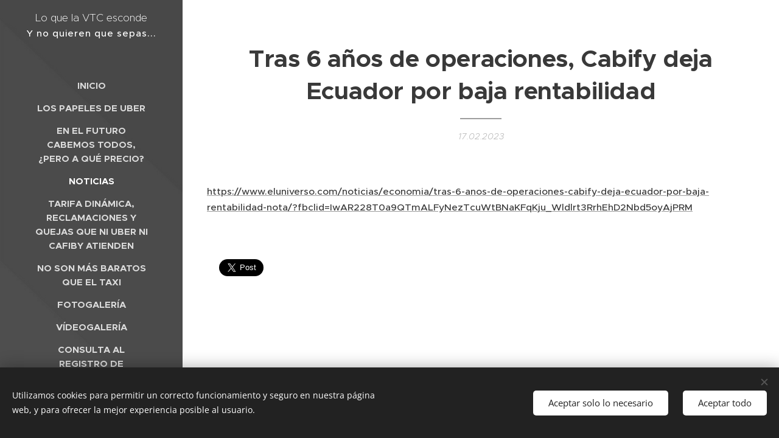

--- FILE ---
content_type: text/html; charset=UTF-8
request_url: https://www.loquelavtcesconde.es/l/tras-6-anos-de-operaciones-cabify-deja-ecuador-por-baja-rentabilidad/
body_size: 16251
content:
<!DOCTYPE html>
<html class="no-js" prefix="og: https://ogp.me/ns#" lang="es">
<head><link rel="preconnect" href="https://duyn491kcolsw.cloudfront.net" crossorigin><link rel="preconnect" href="https://fonts.gstatic.com" crossorigin><meta charset="utf-8"><link rel="icon" href="https://duyn491kcolsw.cloudfront.net/files/2d/2di/2div3h.svg?ph=af2f63423d" type="image/svg+xml" sizes="any"><link rel="icon" href="https://duyn491kcolsw.cloudfront.net/files/07/07f/07fzq8.svg?ph=af2f63423d" type="image/svg+xml" sizes="16x16"><link rel="icon" href="https://duyn491kcolsw.cloudfront.net/files/1j/1j3/1j3767.ico?ph=af2f63423d"><link rel="apple-touch-icon" href="https://duyn491kcolsw.cloudfront.net/files/1j/1j3/1j3767.ico?ph=af2f63423d"><link rel="icon" href="https://duyn491kcolsw.cloudfront.net/files/1j/1j3/1j3767.ico?ph=af2f63423d">
    <meta http-equiv="X-UA-Compatible" content="IE=edge">
    <title>Tras 6 años de operaciones, Cabify deja Ecuador por baja rentabilidad :: Lo que la VTC esconde</title>
    <meta name="viewport" content="width=device-width,initial-scale=1">
    <meta name="msapplication-tap-highlight" content="no">
    
    <link href="https://duyn491kcolsw.cloudfront.net/files/0r/0rk/0rklmm.css?ph=af2f63423d" media="print" rel="stylesheet">
    <link href="https://duyn491kcolsw.cloudfront.net/files/2e/2e5/2e5qgh.css?ph=af2f63423d" media="screen and (min-width:100000em)" rel="stylesheet" data-type="cq" disabled>
    <link rel="stylesheet" href="https://duyn491kcolsw.cloudfront.net/files/41/41k/41kc5i.css?ph=af2f63423d"><link rel="stylesheet" href="https://duyn491kcolsw.cloudfront.net/files/3b/3b2/3b2e8e.css?ph=af2f63423d" media="screen and (min-width:37.5em)"><link rel="stylesheet" href="https://duyn491kcolsw.cloudfront.net/files/2v/2vp/2vpyx8.css?ph=af2f63423d" data-wnd_color_scheme_file=""><link rel="stylesheet" href="https://duyn491kcolsw.cloudfront.net/files/34/34q/34qmjb.css?ph=af2f63423d" data-wnd_color_scheme_desktop_file="" media="screen and (min-width:37.5em)" disabled=""><link rel="stylesheet" href="https://duyn491kcolsw.cloudfront.net/files/43/43s/43stqs.css?ph=af2f63423d" data-wnd_additive_color_file=""><link rel="stylesheet" href="https://duyn491kcolsw.cloudfront.net/files/09/092/092o1g.css?ph=af2f63423d" data-wnd_typography_file=""><link rel="stylesheet" href="https://duyn491kcolsw.cloudfront.net/files/0n/0nj/0njnug.css?ph=af2f63423d" data-wnd_typography_desktop_file="" media="screen and (min-width:37.5em)" disabled=""><script>(()=>{let e=!1;const t=()=>{if(!e&&window.innerWidth>=600){for(let e=0,t=document.querySelectorAll('head > link[href*="css"][media="screen and (min-width:37.5em)"]');e<t.length;e++)t[e].removeAttribute("disabled");e=!0}};t(),window.addEventListener("resize",t),"container"in document.documentElement.style||fetch(document.querySelector('head > link[data-type="cq"]').getAttribute("href")).then((e=>{e.text().then((e=>{const t=document.createElement("style");document.head.appendChild(t),t.appendChild(document.createTextNode(e)),import("https://duyn491kcolsw.cloudfront.net/client/js.polyfill/container-query-polyfill.modern.js").then((()=>{let e=setInterval((function(){document.body&&(document.body.classList.add("cq-polyfill-loaded"),clearInterval(e))}),100)}))}))}))})()</script>
<link rel="preload stylesheet" href="https://duyn491kcolsw.cloudfront.net/files/2m/2m8/2m8msc.css?ph=af2f63423d" as="style"><meta name="description" content="https://www.eluniverso.com/noticias/economia/tras-6-anos-de-operaciones-cabify-deja-ecuador-por-baja-rentabilidad-nota/?fbclid=IwAR228T0a9QTmALFyNezTcuWtBNaKFqKju_Wldlrt3RrhEhD2Nbd5oyAjPRM"><meta name="keywords" content=""><meta name="generator" content="Webnode 2"><meta name="apple-mobile-web-app-capable" content="no"><meta name="apple-mobile-web-app-status-bar-style" content="black"><meta name="format-detection" content="telephone=no">



<meta property="og:url" content="https://loquelavtcesconde.es/l/tras-6-anos-de-operaciones-cabify-deja-ecuador-por-baja-rentabilidad/"><meta property="og:title" content="Tras 6 años de operaciones, Cabify deja Ecuador por baja rentabilidad :: Lo que la VTC esconde"><meta property="og:type" content="article"><meta property="og:description" content="https://www.eluniverso.com/noticias/economia/tras-6-anos-de-operaciones-cabify-deja-ecuador-por-baja-rentabilidad-nota/?fbclid=IwAR228T0a9QTmALFyNezTcuWtBNaKFqKju_Wldlrt3RrhEhD2Nbd5oyAjPRM"><meta property="og:site_name" content="Lo que la VTC esconde"><meta property="og:article:published_time" content="2023-02-17T00:00:00+0100"><meta property="fb:app_id" content="225951590755638"><meta name="robots" content="index,follow"><link rel="canonical" href="https://www.loquelavtcesconde.es/l/tras-6-anos-de-operaciones-cabify-deja-ecuador-por-baja-rentabilidad/"><script>window.checkAndChangeSvgColor=function(c){try{var a=document.getElementById(c);if(a){c=[["border","borderColor"],["outline","outlineColor"],["color","color"]];for(var h,b,d,f=[],e=0,m=c.length;e<m;e++)if(h=window.getComputedStyle(a)[c[e][1]].replace(/\s/g,"").match(/^rgb[a]?\(([0-9]{1,3}),([0-9]{1,3}),([0-9]{1,3})/i)){b="";for(var g=1;3>=g;g++)b+=("0"+parseInt(h[g],10).toString(16)).slice(-2);"0"===b.charAt(0)&&(d=parseInt(b.substr(0,2),16),d=Math.max(16,d),b=d.toString(16)+b.slice(-4));f.push(c[e][0]+"="+b)}if(f.length){var k=a.getAttribute("data-src"),l=k+(0>k.indexOf("?")?"?":"&")+f.join("&");a.src!=l&&(a.src=l,a.outerHTML=a.outerHTML)}}}catch(n){}};</script></head>
<body class="l wt-blogpost ac-i l-sidebar l-d-none b-btn-r b-btn-s-l b-btn-dn b-btn-bw-1 img-d-n img-t-o img-h-z line-solid b-e-ds lbox-d c-s-n   wnd-fe"><noscript>
				<iframe
				 src="https://www.googletagmanager.com/ns.html?id=GTM-542MMSL"
				 height="0"
				 width="0"
				 style="display:none;visibility:hidden"
				 >
				 </iframe>
			</noscript>

<div class="wnd-page l-page cs-gray ac-teal t-t-fs-s t-t-fw-m t-t-sp-n t-t-d-t t-s-fs-s t-s-fw-l t-s-sp-n t-s-d-n t-p-fs-s t-p-fw-s t-p-sp-n t-h-fs-m t-h-fw-s t-h-sp-n t-bq-fs-m t-bq-fw-s t-bq-sp-n t-bq-d-l t-btn-fw-l t-nav-fw-s t-pd-fw-l t-nav-tt-u">
    <div class="l-w t cf t-25">
        <div class="l-bg cf">
            <div class="s-bg-l">
                
                
            </div>
        </div>
        <header class="l-h cf">
            <div class="sw cf">
	<div class="sw-c cf"><section data-space="true" class="s s-hn s-hn-sidebar wnd-mt-sidebar menu-default s-hn-slogan logo-sidebar sc-m wnd-background-image  wnd-nav-sticky">
	<div class="s-w">
		<div class="s-o">
			<div class="s-bg">
                <div class="s-bg-l wnd-background-image fx-grayscale-dark bgpos-center-center  overlay-black-light">
                    <picture><img src="https://duyn491kcolsw.cloudfront.net/files/0u/0u8/0u8vb0.jpg?ph=af2f63423d" width="353" height="1080" alt="" ></picture>
                    
                </div>
			</div>
			<div class="h-w h-f wnd-fixed">
				<div class="s-i">
					<div class="n-l">
						<div class="s-c menu-nav">
							<div class="logo-block">
								<div class="b b-l logo logo-default logo-nb proxima-nova wnd-logo-with-text logo-17 b-ls-s">
	<div class="b-l-c logo-content">
		<a class="b-l-link logo-link" href="/home/">

			

			

			<div class="b-l-br logo-br"></div>

			<div class="b-l-text logo-text-wrapper">
				<div class="b-l-text-w logo-text">
					<span class="b-l-text-c logo-text-cell">Lo que la VTC esconde</span>
				</div>
			</div>

		</a>
	</div>
</div>
								<div class="logo-slogan claim">
									<span class="sit b claim-default claim-nb slogan-15">
	<span class="sit-w"><span class="sit-c">Y no quieren que sepas...</span></span>
</span>
								</div>
							</div>

                            <div class="nav-wrapper">

                                <div class="cart-block">
                                    
                                </div>

                                

                                <div id="menu-mobile">
                                    <a href="#" id="menu-submit"><span></span>Menú</a>
                                </div>

                                <div id="menu-block">
                                    <nav id="menu" data-type="vertical"><div class="menu-font menu-wrapper">
	<a href="#" class="menu-close" rel="nofollow" title="Close Menu"></a>
	<ul role="menubar" aria-label="Menú" class="level-1">
		<li role="none" class="wnd-homepage">
			<a class="menu-item" role="menuitem" href="/home/"><span class="menu-item-text">Inicio</span></a>
			
		</li><li role="none">
			<a class="menu-item" role="menuitem" href="/los-papeles-de-uber/"><span class="menu-item-text">LOS PAPELES DE UBER</span></a>
			
		</li><li role="none">
			<a class="menu-item" role="menuitem" href="/en-el-futuro-cabemos-todos%2c-%c2%bfpero-a-que-precio/"><span class="menu-item-text">En el futuro cabemos todos, ¿pero a qué precio?</span></a>
			
		</li><li role="none" class="wnd-active-path">
			<a class="menu-item" role="menuitem" href="/noticias/"><span class="menu-item-text">Noticias</span></a>
			
		</li><li role="none">
			<a class="menu-item" role="menuitem" href="/tarifa-dinamica/"><span class="menu-item-text">Tarifa dinámica, RECLAMACIONES Y QUEJAS QUE NI UBER NI CAFIBY ATIENDEN</span></a>
			
		</li><li role="none">
			<a class="menu-item" role="menuitem" href="/no-son-mas-baratos-que-el-taxi2/"><span class="menu-item-text">NO SON MÁS BARATOS QUE EL TAXI</span></a>
			
		</li><li role="none">
			<a class="menu-item" role="menuitem" href="/fotogaleria/"><span class="menu-item-text">Fotogalería</span></a>
			
		</li><li role="none">
			<a class="menu-item" role="menuitem" href="/video-galeria/"><span class="menu-item-text">VÍDEOGALERÍA </span></a>
			
		</li><li role="none">
			<a class="menu-item" role="menuitem" href="/consulta-al-registro-de-empresas-y-actividades-de-transporte/"><span class="menu-item-text">Consulta al Registro de Empresas y Actividades de Transporte</span></a>
			
		</li><li role="none">
			<a class="menu-item" role="menuitem" href="/contacto/"><span class="menu-item-text">Contacto</span></a>
			
		</li>
	</ul>
	<span class="more-text">Más</span>
</div></nav>
                                    <div class="scrollup"></div>
                                    <div class="scrolldown"></div>
                                </div>

                            </div>
						</div>
					</div>
				</div>
			</div>
		</div>
	</div>
</section></div>
</div>
        </header>
        <main class="l-m cf">
            <div class="sw cf">
	<div class="sw-c cf"><section data-space="true" class="s s-hm s-hm-bdh s-bdh cf sc-w   wnd-w-narrow wnd-s-normal wnd-h-auto wnd-nh-m wnd-p-cc hn-slogan">
    <div class="s-w cf">
	    <div class="s-o cf">
	        <div class="s-bg cf">
                <div class="s-bg-l">
                    
                    
                </div>
	        </div>
	        <div class="h-c s-c cf">
		        <div class="s-bdh-c b b-s-l b-s-r b-cs cf">
			        <div class="s-bdh-w">
			            <h1 class="s-bdh-t"><div class="ld">
	<span class="ld-c"><strong>Tras 6 años de operaciones, Cabify deja Ecuador por baja rentabilidad</strong></span>
</div></h1>
			            <span class="s-bdh-d"><div class="ld">
	<span class="ld-c">17.02.2023</span>
</div></span>
			        </div>
		        </div>
	        </div>
	    </div>
    </div>
</section><section class="s s-basic cf sc-w   wnd-w-wider wnd-s-normal wnd-h-auto" data-wnd_brightness="0" data-wnd_last_section>
	<div class="s-w cf">
		<div class="s-o s-fs cf">
			<div class="s-bg cf">
				<div class="s-bg-l">
                    
					
				</div>
			</div>
			<div class="s-c s-fs cf">
				<div class="ez cf wnd-no-cols">
	<div class="ez-c"><div class="b b-text cf">
	<div class="b-c b-text-c b-s b-s-t60 b-s-b60 b-cs cf"><p><a href="https://www.eluniverso.com/noticias/economia/tras-6-anos-de-operaciones-cabify-deja-ecuador-por-baja-rentabilidad-nota/?fbclid=IwAR228T0a9QTmALFyNezTcuWtBNaKFqKju_Wldlrt3RrhEhD2Nbd5oyAjPRM" target="_blank">https://www.eluniverso.com/noticias/economia/tras-6-anos-de-operaciones-cabify-deja-ecuador-por-baja-rentabilidad-nota/?fbclid=IwAR228T0a9QTmALFyNezTcuWtBNaKFqKju_Wldlrt3RrhEhD2Nbd5oyAjPRM</a><br></p></div>
</div></div>
</div>
			</div>
		</div>
	</div>
</section></div>
</div>
<div class="s-bdf b-s b-s-t200 b-cs " data-wnd_social_buttons="true">
	<div class="s-bdf-share b-s-b200"><div id="fb-root"></div><script src="https://connect.facebook.net/es_ES/sdk.js#xfbml=1&amp;version=v5.0&amp;appId=225951590755638&amp;autoLogAppEvents=1" async defer crossorigin="anonymous"></script><div style="margin-right: 20px" class="fb-share-button" data-href="https://www.loquelavtcesconde.es/l/tras-6-anos-de-operaciones-cabify-deja-ecuador-por-baja-rentabilidad/" data-layout="button" data-size="large"><a class="fb-xfbml-parse-ignore" target="_blank" href="https://www.facebook.com/sharer/sharer.php?u=https%3A%2F%2Fwww.loquelavtcesconde.es%2Fl%2Ftras-6-anos-de-operaciones-cabify-deja-ecuador-por-baja-rentabilidad%2F&amp;src=sdkpreparse">Share</a></div><a href="https://twitter.com/share" class="twitter-share-button" data-size="large">Tweet</a><script>window.twttr=function(t,e,r){var n,i=t.getElementsByTagName(e)[0],w=window.twttr||{};return t.getElementById(r)?w:((n=t.createElement(e)).id=r,n.src="https://platform.twitter.com/widgets.js",i.parentNode.insertBefore(n,i),w._e=[],w.ready=function(t){w._e.push(t)},w)}(document,"script","twitter-wjs");</script></div>
	<div class="s-bdf-comments"><div id="wnd-fb-comments" class="fb-comments" data-href="https://www.loquelavtcesconde.es/l/tras-6-anos-de-operaciones-cabify-deja-ecuador-por-baja-rentabilidad/" data-numposts="5" data-colorscheme="light"></div></div>
	<div class="s-bdf-html"></div>
</div>

        </main>
        <footer class="l-f cf">
            <div class="sw cf">
	<div class="sw-c cf"><section data-wn-border-element="s-f-border" class="s s-f s-f-basic s-f-simple sc-w   wnd-w-narrow wnd-s-normal">
	<div class="s-w">
		<div class="s-o">
			<div class="s-bg">
                <div class="s-bg-l">
                    
                    
                </div>
			</div>
			<div class="s-c s-f-l-w s-f-border">
				<div class="s-f-l b-s b-s-t0 b-s-b0">
					<div class="s-f-l-c s-f-l-c-first">
						<div class="s-f-cr"><span class="it b link">
	<span class="it-c"></span>
</span></div>
						<div class="s-f-sf">
                            <span class="sf b">
<span class="sf-content sf-c link">Creado con <a href="https://www.webnode.es/?utm_source=text&utm_medium=footer&utm_content=wnd2&utm_campaign=signature" rel="noopener nofollow" target="_blank">Webnode</a></span>
</span>
                            <span class="sf-cbr link">
    <a href="#" rel="nofollow">Cookies</a>
</span>
                            
                            
                            
                        </div>
					</div>
					<div class="s-f-l-c s-f-l-c-last">
						<div class="s-f-lang lang-select cf">
	
</div>
					</div>
                    <div class="s-f-l-c s-f-l-c-currency">
                        <div class="s-f-ccy ccy-select cf">
	
</div>
                    </div>
				</div>
			</div>
		</div>
	</div>
</section></div>
</div>
        </footer>
    </div>
    
</div>
<section class="cb cb-dark" id="cookiebar" style="display:none;" id="cookiebar" style="display:none;">
	<div class="cb-bar cb-scrollable">
		<div class="cb-bar-c">
			<div class="cb-bar-text">Utilizamos cookies para permitir un correcto funcionamiento y seguro en nuestra página web, y para ofrecer la mejor experiencia posible al usuario.</div>
			<div class="cb-bar-buttons">
				<button class="cb-button cb-close-basic" data-action="accept-necessary">
					<span class="cb-button-content">Aceptar solo lo necesario</span>
				</button>
				<button class="cb-button cb-close-basic" data-action="accept-all">
					<span class="cb-button-content">Aceptar todo</span>
				</button>
				
			</div>
		</div>
        <div class="cb-close cb-close-basic" data-action="accept-necessary"></div>
	</div>

	<div class="cb-popup cb-light close">
		<div class="cb-popup-c">
			<div class="cb-popup-head">
				<h3 class="cb-popup-title">Configuración avanzada</h3>
				<p class="cb-popup-text">Puedes personalizar tus preferencias de cookies aquí. Habilita o deshabilita las siguientes categorías y guarda tu selección.</p>
			</div>
			<div class="cb-popup-options cb-scrollable">
				<div class="cb-option">
					<input class="cb-option-input" type="checkbox" id="necessary" name="necessary" readonly="readonly" disabled="disabled" checked="checked">
                    <div class="cb-option-checkbox"></div>
                    <label class="cb-option-label" for="necessary">Cookies esenciales</label>
					<div class="cb-option-text"></div>
				</div>
			</div>
			<div class="cb-popup-footer">
				<button class="cb-button cb-save-popup" data-action="advanced-save">
					<span class="cb-button-content">Guardar</span>
				</button>
			</div>
			<div class="cb-close cb-close-popup" data-action="close"></div>
		</div>
	</div>
</section>

<script src="https://duyn491kcolsw.cloudfront.net/files/3e/3em/3eml8v.js?ph=af2f63423d" crossorigin="anonymous" type="module"></script><script>document.querySelector(".wnd-fe")&&[...document.querySelectorAll(".c")].forEach((e=>{const t=e.querySelector(".b-text:only-child");t&&""===t.querySelector(".b-text-c").innerText&&e.classList.add("column-empty")}))</script>


<script src="https://duyn491kcolsw.cloudfront.net/client.fe/js.compiled/lang.es.2091.js?ph=af2f63423d" crossorigin="anonymous"></script><script src="https://duyn491kcolsw.cloudfront.net/client.fe/js.compiled/compiled.multi.2-2197.js?ph=af2f63423d" crossorigin="anonymous"></script><script>var wnd = wnd || {};wnd.$data = {"image_content_items":{"wnd_ThumbnailBlock_924976":{"id":"wnd_ThumbnailBlock_924976","type":"wnd.pc.ThumbnailBlock"},"wnd_Section_default_968660191":{"id":"wnd_Section_default_968660191","type":"wnd.pc.Section"},"wnd_LogoBlock_155648":{"id":"wnd_LogoBlock_155648","type":"wnd.pc.LogoBlock"},"wnd_FooterSection_footer_657756":{"id":"wnd_FooterSection_footer_657756","type":"wnd.pc.FooterSection"}},"svg_content_items":{"wnd_LogoBlock_155648":{"id":"wnd_LogoBlock_155648","type":"wnd.pc.LogoBlock"}},"content_items":[],"eshopSettings":{"ESHOP_SETTINGS_DISPLAY_PRICE_WITHOUT_VAT":false,"ESHOP_SETTINGS_DISPLAY_ADDITIONAL_VAT":false,"ESHOP_SETTINGS_DISPLAY_SHIPPING_COST":false},"project_info":{"isMultilanguage":false,"isMulticurrency":false,"eshop_tax_enabled":"1","country_code":"","contact_state":null,"eshop_tax_type":"VAT","eshop_discounts":false,"graphQLURL":"https:\/\/loquelavtcesconde.es\/servers\/graphql\/","iubendaSettings":{"cookieBarCode":"","cookiePolicyCode":"","privacyPolicyCode":"","termsAndConditionsCode":""}}};</script><script>wnd.$system = {"fileSystemType":"aws_s3","localFilesPath":"https:\/\/www.loquelavtcesconde.es\/_files\/","awsS3FilesPath":"https:\/\/af2f63423d.clvaw-cdnwnd.com\/2ce4b00a66b738da12fc50d1d97d4b4c\/","staticFiles":"https:\/\/duyn491kcolsw.cloudfront.net\/files","isCms":false,"staticCDNServers":["https:\/\/duyn491kcolsw.cloudfront.net\/"],"fileUploadAllowExtension":["jpg","jpeg","jfif","png","gif","bmp","ico","svg","webp","tiff","pdf","doc","docx","ppt","pptx","pps","ppsx","odt","xls","xlsx","txt","rtf","mp3","wma","wav","ogg","amr","flac","m4a","3gp","avi","wmv","mov","mpg","mkv","mp4","mpeg","m4v","swf","gpx","stl","csv","xml","txt","dxf","dwg","iges","igs","step","stp"],"maxUserFormFileLimit":4194304,"frontendLanguage":"es","backendLanguage":"es","frontendLanguageId":"1","page":{"id":50000001,"identifier":"l","template":{"id":200001684,"styles":{"background":{"default":null},"additiveColor":"ac-teal","scheme":"cs-gray","acOthers":false,"acIcons":true,"lineStyle":"line-solid","imageTitle":"img-t-o","imageHover":"img-h-z","imageStyle":"img-d-n","buttonDecoration":"b-btn-dn","buttonStyle":"b-btn-r","buttonSize":"b-btn-s-l","buttonBorders":"b-btn-bw-1","lightboxStyle":"lbox-d","eshopGridItemStyle":"b-e-ds","eshopGridItemAlign":"b-e-l","columnSpaces":"c-s-n","layoutType":"l-sidebar","layoutDecoration":"l-d-none","formStyle":"default","menuType":"","menuStyle":"menu-default","sectionWidth":"wnd-w-narrow","sectionSpace":"wnd-s-normal","typography":"t-25_new","typoTitleSizes":"t-t-fs-s","typoTitleWeights":"t-t-fw-m","typoTitleSpacings":"t-t-sp-n","typoTitleDecorations":"t-t-d-t","typoHeadingSizes":"t-h-fs-m","typoHeadingWeights":"t-h-fw-s","typoHeadingSpacings":"t-h-sp-n","typoSubtitleSizes":"t-s-fs-s","typoSubtitleWeights":"t-s-fw-l","typoSubtitleSpacings":"t-s-sp-n","typoSubtitleDecorations":"t-s-d-n","typoParagraphSizes":"t-p-fs-s","typoParagraphWeights":"t-p-fw-s","typoParagraphSpacings":"t-p-sp-n","typoBlockquoteSizes":"t-bq-fs-m","typoBlockquoteWeights":"t-bq-fw-s","typoBlockquoteSpacings":"t-bq-sp-n","typoBlockquoteDecorations":"t-bq-d-l","buttonWeight":"t-btn-fw-l","menuWeight":"t-nav-fw-s","productWeight":"t-pd-fw-l","menuTextTransform":"t-nav-tt-u"}},"layout":"blog_detail","name":"\u003Cstrong\u003ETras 6 a\u00f1os de operaciones, Cabify deja Ecuador por baja rentabilidad\u003C\/strong\u003E","html_title":null,"language":"es","langId":1,"isHomepage":false,"meta_description":null,"meta_keywords":null,"header_code":null,"footer_code":null,"styles":null,"countFormsEntries":[]},"listingsPrefix":"\/l\/","productPrefix":"\/p\/","cartPrefix":"\/cart\/","checkoutPrefix":"\/checkout\/","searchPrefix":"\/search\/","isCheckout":false,"isEshop":false,"hasBlog":true,"isProductDetail":false,"isListingDetail":true,"listing_page":{"id":200000000,"template_id":50000000,"link":"\/noticias\/","identifier":"tras-6-anos-de-operaciones-cabify-deja-ecuador-por-baja-rentabilidad"},"hasEshopAnalytics":false,"gTagId":null,"gAdsId":null,"format":{"be":{"DATE_TIME":{"mask":"%d.%m.%Y %H:%M","regexp":"^(((0?[1-9]|[1,2][0-9]|3[0,1])\\.(0?[1-9]|1[0-2])\\.[0-9]{1,4})(( [0-1][0-9]| 2[0-3]):[0-5][0-9])?|(([0-9]{4}(0[1-9]|1[0-2])(0[1-9]|[1,2][0-9]|3[0,1])(0[0-9]|1[0-9]|2[0-3])[0-5][0-9][0-5][0-9])))?$"},"DATE":{"mask":"%d.%m.%Y","regexp":"^((0?[1-9]|[1,2][0-9]|3[0,1])\\.(0?[1-9]|1[0-2])\\.[0-9]{1,4})$"},"CURRENCY":{"mask":{"point":",","thousands":".","decimals":2,"mask":"%s","zerofill":true}}},"fe":{"DATE_TIME":{"mask":"%d.%m.%Y %H:%M","regexp":"^(((0?[1-9]|[1,2][0-9]|3[0,1])\\.(0?[1-9]|1[0-2])\\.[0-9]{1,4})(( [0-1][0-9]| 2[0-3]):[0-5][0-9])?|(([0-9]{4}(0[1-9]|1[0-2])(0[1-9]|[1,2][0-9]|3[0,1])(0[0-9]|1[0-9]|2[0-3])[0-5][0-9][0-5][0-9])))?$"},"DATE":{"mask":"%d.%m.%Y","regexp":"^((0?[1-9]|[1,2][0-9]|3[0,1])\\.(0?[1-9]|1[0-2])\\.[0-9]{1,4})$"},"CURRENCY":{"mask":{"point":",","thousands":".","decimals":2,"mask":"%s","zerofill":true}}}},"e_product":null,"listing_item":{"id":200002910,"name":"\u003Cstrong\u003ETras 6 a\u00f1os de operaciones, Cabify deja Ecuador por baja rentabilidad\u003C\/strong\u003E","identifier":"tras-6-anos-de-operaciones-cabify-deja-ecuador-por-baja-rentabilidad","date":"20230217105038","meta_description":null,"meta_keywords":null,"html_title":null,"styles":null,"content_items":{"wnd_PerexBlock_350588":{"type":"wnd.pc.PerexBlock","id":"wnd_PerexBlock_350588","context":"page","text":"\u003Cp\u003E\u003Ca href=\u0022https:\/\/www.eluniverso.com\/noticias\/economia\/tras-6-anos-de-operaciones-cabify-deja-ecuador-por-baja-rentabilidad-nota\/?fbclid=IwAR228T0a9QTmALFyNezTcuWtBNaKFqKju_Wldlrt3RrhEhD2Nbd5oyAjPRM\u0022 target=\u0022_blank\u0022\u003Ehttps:\/\/www.eluniverso.com\/noticias\/economia\/tras-6-anos-de-operaciones-cabify-deja-ecuador-por-baja-rentabilidad-nota\/?fbclid=IwAR228T0a9QTmALFyNezTcuWtBNaKFqKju_Wldlrt3RrhEhD2Nbd5oyAjPRM\u003C\/a\u003E\u003Cbr\u003E\u003C\/p\u003E"},"wnd_ThumbnailBlock_924976":{"type":"wnd.pc.ThumbnailBlock","id":"wnd_ThumbnailBlock_924976","context":"page","style":{"background":{"default":[],"overlays":[]},"backgroundSettings":{"default":[]}}},"wnd_SectionWrapper_644010":{"type":"wnd.pc.SectionWrapper","id":"wnd_SectionWrapper_644010","context":"page","content":["wnd_BlogDetailHeaderSection_blog_detail_header_543827620","wnd_Section_default_968660191"]},"wnd_BlogDetailHeaderSection_blog_detail_header_543827620":{"type":"wnd.pc.BlogDetailHeaderSection","contentIdentifier":"blog_detail_header","id":"wnd_BlogDetailHeaderSection_blog_detail_header_543827620","context":"page","content":{"default":["wnd_ListingDataBlock_781799938","wnd_ListingDataBlock_505026228"],"default_box":["wnd_ListingDataBlock_781799938","wnd_ListingDataBlock_505026228"]},"contentMap":{"wnd.pc.ListingDataBlock":{"name":"wnd_ListingDataBlock_781799938","date":"wnd_ListingDataBlock_505026228"}},"style":{"sectionColor":{"default":"sc-w"}},"variant":{"default":"default"}},"wnd_ListingDataBlock_781799938":{"type":"wnd.pc.ListingDataBlock","id":"wnd_ListingDataBlock_781799938","context":"page","refDataType":"listing_items","refDataKey":"listing_items.name","refDataId":200002879},"wnd_ListingDataBlock_505026228":{"type":"wnd.pc.ListingDataBlock","id":"wnd_ListingDataBlock_505026228","context":"page","refDataType":"listing_items","refDataKey":"listing_items.date","refDataId":200002879},"wnd_Section_default_968660191":{"type":"wnd.pc.Section","contentIdentifier":"default","id":"wnd_Section_default_968660191","context":"page","content":{"default":["wnd_EditZone_90550016"],"default_box":["wnd_EditZone_90550016"]},"contentMap":{"wnd.pc.EditZone":{"master-01":"wnd_EditZone_90550016"}},"style":{"sectionColor":{"default":"sc-w"},"sectionWidth":{"default":"wnd-w-wider"},"sectionSpace":{"default":"wnd-s-normal"},"sectionHeight":{"default":"wnd-h-auto"},"sectionPosition":{"default":"wnd-p-cc"}},"variant":{"default":"default"}},"wnd_EditZone_90550016":{"type":"wnd.pc.EditZone","id":"wnd_EditZone_90550016","context":"page","content":["wnd_TextBlock_815410148"]},"wnd_TextBlock_815410148":{"type":"wnd.pc.TextBlock","id":"wnd_TextBlock_815410148","context":"page","code":"\u003Cp\u003E\u003Ca href=\u0022https:\/\/www.eluniverso.com\/noticias\/economia\/tras-6-anos-de-operaciones-cabify-deja-ecuador-por-baja-rentabilidad-nota\/?fbclid=IwAR228T0a9QTmALFyNezTcuWtBNaKFqKju_Wldlrt3RrhEhD2Nbd5oyAjPRM\u0022 target=\u0022_blank\u0022\u003Ehttps:\/\/www.eluniverso.com\/noticias\/economia\/tras-6-anos-de-operaciones-cabify-deja-ecuador-por-baja-rentabilidad-nota\/?fbclid=IwAR228T0a9QTmALFyNezTcuWtBNaKFqKju_Wldlrt3RrhEhD2Nbd5oyAjPRM\u003C\/a\u003E\u003Cbr\u003E\u003C\/p\u003E"}}},"feReleasedFeatures":{"dualCurrency":false,"HeurekaSatisfactionSurvey":true,"productAvailability":true},"labels":{"dualCurrency.fixedRate":"","invoicesGenerator.W2EshopInvoice.alreadyPayed":"\u00a1No pagar! - Ya pagado","invoicesGenerator.W2EshopInvoice.amount":"Cantidad:","invoicesGenerator.W2EshopInvoice.contactInfo":"Informaci\u00f3n de contacto:","invoicesGenerator.W2EshopInvoice.couponCode":"C\u00f3digo promocional:","invoicesGenerator.W2EshopInvoice.customer":"Cliente:","invoicesGenerator.W2EshopInvoice.dateOfIssue":"Fecha de emisi\u00f3n:","invoicesGenerator.W2EshopInvoice.dateOfTaxableSupply":"Fecha de suministro imponible:","invoicesGenerator.W2EshopInvoice.dic":"N\u00famero reg. IVA :","invoicesGenerator.W2EshopInvoice.discount":"Descuento","invoicesGenerator.W2EshopInvoice.dueDate":"Fecha de vencimiento:","invoicesGenerator.W2EshopInvoice.email":"E-mail:","invoicesGenerator.W2EshopInvoice.filenamePrefix":"Factura-","invoicesGenerator.W2EshopInvoice.fiscalCode":"C\u00f3digo Fiscal:","invoicesGenerator.W2EshopInvoice.freeShipping":"Env\u00edo gratis","invoicesGenerator.W2EshopInvoice.ic":"ID de la compa\u00f1\u00eda:","invoicesGenerator.W2EshopInvoice.invoiceNo":"Factura n\u00famero","invoicesGenerator.W2EshopInvoice.invoiceNoTaxed":"Factura: n\u00famero de factura fiscal","invoicesGenerator.W2EshopInvoice.notVatPayers":"Sin IVA registrado","invoicesGenerator.W2EshopInvoice.orderNo":"Order number:","invoicesGenerator.W2EshopInvoice.paymentPrice":"Precio del m\u00e9todo de pago:","invoicesGenerator.W2EshopInvoice.pec":"PEC:","invoicesGenerator.W2EshopInvoice.phone":"Phone:","invoicesGenerator.W2EshopInvoice.priceExTax":"Precio excl. impuestos:","invoicesGenerator.W2EshopInvoice.priceIncludingTax":"Precio IVA incluido:","invoicesGenerator.W2EshopInvoice.product":"Producto:","invoicesGenerator.W2EshopInvoice.productNr":"N\u00famero de producto:","invoicesGenerator.W2EshopInvoice.recipientCode":"C\u00f3digo de destinatario:","invoicesGenerator.W2EshopInvoice.shippingAddress":"Direcci\u00f3n de entrega:","invoicesGenerator.W2EshopInvoice.shippingPrice":"Precio del env\u00edo:","invoicesGenerator.W2EshopInvoice.subtotal":"Subtotal:","invoicesGenerator.W2EshopInvoice.sum":"Total:","invoicesGenerator.W2EshopInvoice.supplier":"Proveedor:","invoicesGenerator.W2EshopInvoice.tax":"Impuesto:","invoicesGenerator.W2EshopInvoice.total":"Total:","invoicesGenerator.W2EshopInvoice.web":"Web:","wnd.errorBandwidthStorage.description":"Nos disculpamos por cualquier inconveniente. Si eres el propietario del sitio web, inicia sesi\u00f3n en tu cuenta para saber c\u00f3mo volver a poner tu web en l\u00ednea.","wnd.errorBandwidthStorage.heading":"Esta web no est\u00e1 disponible temporalmente (o est\u00e1 en mantenimiento)","wnd.es.CheckoutShippingService.correiosDeliveryWithSpecialConditions":"","wnd.es.CheckoutShippingService.correiosWithoutHomeDelivery":"CEP de destino est\u00e1 temporariamente sem entrega domiciliar. A entrega ser\u00e1 efetuada na ag\u00eancia indicada no Aviso de Chegada que ser\u00e1 entregue no endere\u00e7o do destinat\u00e1rio","wnd.es.ProductEdit.unit.cm":"cm","wnd.es.ProductEdit.unit.floz":"onzas l\u00edquidas","wnd.es.ProductEdit.unit.ft":"pie","wnd.es.ProductEdit.unit.ft2":"pie\u00b2","wnd.es.ProductEdit.unit.g":"g","wnd.es.ProductEdit.unit.gal":"gal\u00f3n","wnd.es.ProductEdit.unit.in":"pulgada","wnd.es.ProductEdit.unit.inventoryQuantity":"uds.","wnd.es.ProductEdit.unit.inventorySize":"cm","wnd.es.ProductEdit.unit.inventorySize.cm":"cm","wnd.es.ProductEdit.unit.inventorySize.inch":"pulgada","wnd.es.ProductEdit.unit.inventoryWeight":"kg","wnd.es.ProductEdit.unit.inventoryWeight.kg":"kg","wnd.es.ProductEdit.unit.inventoryWeight.lb":"lb","wnd.es.ProductEdit.unit.l":"l","wnd.es.ProductEdit.unit.m":"m","wnd.es.ProductEdit.unit.m2":"m\u00b2","wnd.es.ProductEdit.unit.m3":"m\u00b3","wnd.es.ProductEdit.unit.mg":"mg","wnd.es.ProductEdit.unit.ml":"ml","wnd.es.ProductEdit.unit.mm":"mm","wnd.es.ProductEdit.unit.oz":"onza","wnd.es.ProductEdit.unit.pcs":"pzs","wnd.es.ProductEdit.unit.pt":"punto","wnd.es.ProductEdit.unit.qt":"qt","wnd.es.ProductEdit.unit.yd":"yardas","wnd.es.ProductList.inventory.outOfStock":"Agotado","wnd.fe.CheckoutFi.creditCard":"Tarjeta de cr\u00e9dito o d\u00e9bito","wnd.fe.CheckoutSelectMethodKlarnaPlaygroundItem":"{name} playground test","wnd.fe.CheckoutSelectMethodZasilkovnaItem.change":"Change pick up point","wnd.fe.CheckoutSelectMethodZasilkovnaItem.choose":"Choose your pick up point","wnd.fe.CheckoutSelectMethodZasilkovnaItem.error":"Please select a pick up point","wnd.fe.CheckoutZipField.brInvalid":"Por favor, introduce un c\u00f3digo postal en formato de XXXXX-XXX","wnd.fe.CookieBar.message":"Esta p\u00e1gina web utiliza Cookies para funcionar correctamente y mejorar tu experiencia de uso. Si continuas navegando por la web, estar\u00e1s aceptando nuestra pol\u00edtica de privacidad.","wnd.fe.FeFooter.createWebsite":"\u00a1Crea tu p\u00e1gina web gratis!","wnd.fe.FormManager.error.file.invalidExtOrCorrupted":"Este archivo no se puede procesar. O el archivo est\u00e1 da\u00f1ado o la extensi\u00f3n no coincide con el formato del archivo.","wnd.fe.FormManager.error.file.notAllowedExtension":"La extensi\u00f3n \u0022{EXTENSION}\u0022 no est\u00e1 permitida.","wnd.fe.FormManager.error.file.required":"Por favor, elige el archivo que deseas subir.","wnd.fe.FormManager.error.file.sizeExceeded":"El tama\u00f1o m\u00e1ximo permitido para el archivo subido es de {SIZE} MB.","wnd.fe.FormManager.error.userChangePassword":"Las contrase\u00f1as no coinciden","wnd.fe.FormManager.error.userLogin.inactiveAccount":"Tu registro no ha sido confirmado, a\u00fan no puedes acceder.","wnd.fe.FormManager.error.userLogin.invalidLogin":"\u00a1Correo y\/o contrase\u00f1a incorrectos!","wnd.fe.FreeBarBlock.buttonText":"Comenzar","wnd.fe.FreeBarBlock.longText":"Esta p\u00e1gina web fue creada con Webnode. \u003Cstrong\u003ECrea tu propia web\u003C\/strong\u003E gratis hoy mismo!","wnd.fe.ListingData.shortMonthName.Apr":"Abr","wnd.fe.ListingData.shortMonthName.Aug":"Ago","wnd.fe.ListingData.shortMonthName.Dec":"Dic","wnd.fe.ListingData.shortMonthName.Feb":"Feb","wnd.fe.ListingData.shortMonthName.Jan":"Ene","wnd.fe.ListingData.shortMonthName.Jul":"Jul","wnd.fe.ListingData.shortMonthName.Jun":"Jun","wnd.fe.ListingData.shortMonthName.Mar":"Mar","wnd.fe.ListingData.shortMonthName.May":"May","wnd.fe.ListingData.shortMonthName.Nov":"Nov","wnd.fe.ListingData.shortMonthName.Oct":"Oct","wnd.fe.ListingData.shortMonthName.Sep":"Sep","wnd.fe.ShoppingCartManager.count.between2And4":"{COUNT} art\u00edculos","wnd.fe.ShoppingCartManager.count.moreThan5":"{COUNT} art\u00edculos","wnd.fe.ShoppingCartManager.count.one":"{COUNT} art\u00edculo","wnd.fe.ShoppingCartTable.label.itemsInStock":"Only {COUNT} pcs available in stock","wnd.fe.ShoppingCartTable.label.itemsInStock.between2And4":"S\u00f3lo {COUNT} uds disponibles","wnd.fe.ShoppingCartTable.label.itemsInStock.moreThan5":"S\u00f3lo {COUNT} uds disponibles","wnd.fe.ShoppingCartTable.label.itemsInStock.one":"S\u00f3lo {COUNT} uds disponibles","wnd.fe.ShoppingCartTable.label.outOfStock":"Agotado","wnd.fe.UserBar.logOut":"Salir","wnd.pc.BlogDetailPageZone.next":"Art\u00edculos recientes","wnd.pc.BlogDetailPageZone.previous":"Art\u00edculos antiguos","wnd.pc.ContactInfoBlock.placeholder.infoMail":"P.ej. contacto@ejemplo.com","wnd.pc.ContactInfoBlock.placeholder.infoPhone":"P. Ej. +34 020 1234 5678","wnd.pc.ContactInfoBlock.placeholder.infoText":"P.ej. Abrimos todos los d\u00edas de 9 a 18.","wnd.pc.CookieBar.button.advancedClose":"Cerrar","wnd.pc.CookieBar.button.advancedOpen":"Abrir configuraci\u00f3n avanzada","wnd.pc.CookieBar.button.advancedSave":"Guardar","wnd.pc.CookieBar.link.disclosure":"Disclosure","wnd.pc.CookieBar.title.advanced":"Configuraci\u00f3n avanzada","wnd.pc.CookieBar.title.option.functional":"Cookies funcionales","wnd.pc.CookieBar.title.option.marketing":"Cookies de marketing\/de terceros","wnd.pc.CookieBar.title.option.necessary":"Cookies esenciales","wnd.pc.CookieBar.title.option.performance":"Cookies de rendimiento","wnd.pc.CookieBarReopenBlock.text":"Cookies","wnd.pc.FileBlock.download":"DESCARGAR","wnd.pc.FormBlock.action.defaultMessage.text":"El formulario se ha enviado con \u00e9xito.","wnd.pc.FormBlock.action.defaultMessage.title":"\u00a1Muchas gracias!","wnd.pc.FormBlock.action.invisibleCaptchaInfoText":"Este sitio est\u00e1 protegido por reCAPTCHA y se aplican la \u003Clink1\u003EPol\u00edtica de Privacidad\u003C\/link1\u003E y los \u003Clink2\u003ET\u00e9rminos de Servicio\u003C\/link2\u003E de Google.","wnd.pc.FormBlock.action.submitBlockedDisabledBecauseSiteSecurity":"Esta entrada de formulario no se puede enviar (el propietario del sitio web bloque\u00f3 tu \u00e1rea).","wnd.pc.FormBlock.mail.value.no":"No\n","wnd.pc.FormBlock.mail.value.yes":"S\u00ed","wnd.pc.FreeBarBlock.text":"Creado con","wnd.pc.ListingDetailPageZone.next":"Siguiente","wnd.pc.ListingDetailPageZone.previous":"Anterior","wnd.pc.ListingItemCopy.namePrefix":"Copia de","wnd.pc.MenuBlock.closeSubmenu":"Cerrar submen\u00fa","wnd.pc.MenuBlock.openSubmenu":"Abrir submen\u00fa","wnd.pc.Option.defaultText":"Otra opci\u00f3n m\u00e1s","wnd.pc.PageCopy.namePrefix":"Copia de","wnd.pc.PhotoGalleryBlock.placeholder.text":"No se han encontrado im\u00e1genes en esta fotogaler\u00eda.","wnd.pc.PhotoGalleryBlock.placeholder.title":"Fotogaler\u00eda","wnd.pc.ProductAddToCartBlock.addToCart":"A\u00f1adir a la cesta","wnd.pc.ProductAvailability.in14Days":"Disponible en 14 d\u00edas","wnd.pc.ProductAvailability.in3Days":"Disponible en 3 d\u00edas","wnd.pc.ProductAvailability.in7Days":"Disponible en 7 d\u00edas","wnd.pc.ProductAvailability.inMonth":"Disponible en 1 mes","wnd.pc.ProductAvailability.inMoreThanMonth":"Disponible en m\u00e1s de 1 mes","wnd.pc.ProductAvailability.inStock":"En stock","wnd.pc.ProductGalleryBlock.placeholder.text":"No se encontraron im\u00e1genes en esta galer\u00eda de productos.","wnd.pc.ProductGalleryBlock.placeholder.title":"Galer\u00eda de productos","wnd.pc.ProductItem.button.viewDetail":"P\u00e1gina del producto","wnd.pc.ProductOptionGroupBlock.notSelected":"Ninguna variante seleccionada","wnd.pc.ProductOutOfStockBlock.label":"Agotado","wnd.pc.ProductPriceBlock.prefixText":"Desde ","wnd.pc.ProductPriceBlock.suffixText":"","wnd.pc.ProductPriceExcludingVATBlock.USContent":"Precio sin IVA","wnd.pc.ProductPriceExcludingVATBlock.content":"Precio IVA incluido","wnd.pc.ProductShippingInformationBlock.content":"gastos de env\u00edo no incluidos","wnd.pc.ProductVATInformationBlock.content":"Precio sin IVA {PRICE}","wnd.pc.ProductsZone.label.collections":"Categor\u00edas","wnd.pc.ProductsZone.placeholder.noProductsInCategory":"La categor\u00eda est\u00e1 vac\u00eda. A\u00f1ade productos o selecciona otra categor\u00eda.","wnd.pc.ProductsZone.placeholder.text":"A\u00fan no hay productos. Haz clic en \u0022A\u00f1adir producto\u0022.","wnd.pc.ProductsZone.placeholder.title":"Productos","wnd.pc.ProductsZoneModel.label.allCollections":"Todos los productos","wnd.pc.SearchBlock.allListingItems":"Todos los art\u00edculos de blog","wnd.pc.SearchBlock.allPages":"Todas las p\u00e1ginas","wnd.pc.SearchBlock.allProducts":"Todos los productos","wnd.pc.SearchBlock.allResults":"Muestra todos los resultados","wnd.pc.SearchBlock.iconText":"Buscar","wnd.pc.SearchBlock.inputPlaceholder":"Estoy buscando...","wnd.pc.SearchBlock.matchInListingItemIdentifier":"Art\u00edculos con el t\u00e9rmino \u0022{IDENTIFIER}\u0022 en la URL","wnd.pc.SearchBlock.matchInPageIdentifier":"Page with the term \u0022{IDENTIFIER}\u0022 in URL","wnd.pc.SearchBlock.noResults":"No se han encontrado resultados","wnd.pc.SearchBlock.requestError":"Error: No se pueden cargar m\u00e1s resultados. Actualiza la p\u00e1gina o \u003Clink1\u003Ehaz clic aqu\u00ed para volver a intentarlo\u003C\/link1\u003E.","wnd.pc.SearchResultsZone.emptyResult":"No hay resultados que concuerden con su b\u00fasqueda. Intente utilizar un t\u00e9rmino diferente.","wnd.pc.SearchResultsZone.foundProducts":"Productos encontrados:","wnd.pc.SearchResultsZone.listingItemsTitle":"Art\u00edculos de blog","wnd.pc.SearchResultsZone.pagesTitle":"P\u00e1ginas","wnd.pc.SearchResultsZone.productsTitle":"Productos","wnd.pc.SearchResultsZone.title":"Resultados de b\u00fasqueda para:","wnd.pc.SectionMsg.name.eshopCategories":"Categor\u00edas","wnd.pc.ShoppingCartTable.label.checkout":"Pagar","wnd.pc.ShoppingCartTable.label.checkoutDisabled":"El pago no est\u00e1 disponible en este momento (no hay m\u00e9todos de env\u00edo o de pago)","wnd.pc.ShoppingCartTable.label.checkoutDisabledBecauseSiteSecurity":"Este pedido no se puede enviar (el due\u00f1o de la tienda bloque\u00f3 tu \u00e1rea).","wnd.pc.ShoppingCartTable.label.continue":"Seguir comprando","wnd.pc.ShoppingCartTable.label.delete":"Eliminar","wnd.pc.ShoppingCartTable.label.item":"Producto","wnd.pc.ShoppingCartTable.label.price":"Precio","wnd.pc.ShoppingCartTable.label.quantity":"Cantidad","wnd.pc.ShoppingCartTable.label.sum":"Total","wnd.pc.ShoppingCartTable.label.totalPrice":"Total","wnd.pc.ShoppingCartTable.placeholder.text":"\u00a1C\u00e1mbialo! Elige algo y vuelve aqu\u00ed.","wnd.pc.ShoppingCartTable.placeholder.title":"Tu cesta est\u00e1 vac\u00eda.","wnd.pc.ShoppingCartTotalPriceExcludingVATBlock.label":"sin IVA","wnd.pc.ShoppingCartTotalPriceInformationBlock.label":"Gastos de env\u00edo no incluidos","wnd.pc.ShoppingCartTotalPriceWithVATBlock.label":"con IVA","wnd.pc.ShoppingCartTotalVATBlock.label":"IVA {RATE}%","wnd.pc.SystemFooterBlock.poweredByWebnode":"Creado con {START_LINK}Webnode{END_LINK}","wnd.pc.UserBar.logoutText":"Salir","wnd.pc.UserChangePasswordFormBlock.invalidRecoveryUrl":"El enlace para restaurar tu contrase\u00f1a ha expirado. Para obtener un nuevo enlace ve a la p\u00e1gina {START_LINK}Forgotten password{END_LINK}","wnd.pc.UserRecoveryFormBlock.action.defaultMessage.text":"El enlace que te permite cambiar tu contrase\u00f1a ha sido enviado a tu bandeja de entrada. Si no has recibido este email por favor revisar tu bandeja de correo no deseados.","wnd.pc.UserRecoveryFormBlock.action.defaultMessage.title":"Un email con las instrucciones ha sido enviado.","wnd.pc.UserRegistrationFormBlock.action.defaultMessage.text":"Tu registro esta en espera de aprobaci\u00f3n. Cuando el mismo sea confirmado te informaremos v\u00eda correo.","wnd.pc.UserRegistrationFormBlock.action.defaultMessage.title":"Gracias por registrarte en nuestra p\u00e1gina web.","wnd.pc.UserRegistrationFormBlock.action.successfulRegistrationMessage.text":"Tu registro fue exitoso y ahora puedes iniciar sesi\u00f3n en las p\u00e1ginas privadas de este sitio web.","wnd.pm.AddNewPagePattern.onlineStore":"Tienda Online","wnd.ps.CookieBarSettingsForm.default.advancedMainText":"Puedes personalizar tus preferencias de cookies aqu\u00ed. Habilita o deshabilita las siguientes categor\u00edas y guarda tu selecci\u00f3n.","wnd.ps.CookieBarSettingsForm.default.captionAcceptAll":"Aceptar todo","wnd.ps.CookieBarSettingsForm.default.captionAcceptNecessary":"Aceptar solo lo necesario","wnd.ps.CookieBarSettingsForm.default.mainText":"Utilizamos cookies para permitir un correcto funcionamiento y seguro en nuestra p\u00e1gina web, y para ofrecer la mejor experiencia posible al usuario.","wnd.templates.next":"Siguiente","wnd.templates.prev":"Anterior","wnd.templates.readMore":"Leer m\u00e1s"},"fontSubset":null};</script><script>wnd.trackerConfig = {
					events: {"error":{"name":"Error"},"publish":{"name":"Publish page"},"open_premium_popup":{"name":"Open premium popup"},"publish_from_premium_popup":{"name":"Publish from premium content popup"},"upgrade_your_plan":{"name":"Upgrade your plan"},"ml_lock_page":{"name":"Lock access to page"},"ml_unlock_page":{"name":"Unlock access to page"},"ml_start_add_page_member_area":{"name":"Start - add page Member Area"},"ml_end_add_page_member_area":{"name":"End - add page Member Area"},"ml_show_activation_popup":{"name":"Show activation popup"},"ml_activation":{"name":"Member Login Activation"},"ml_deactivation":{"name":"Member Login Deactivation"},"ml_enable_require_approval":{"name":"Enable approve registration manually"},"ml_disable_require_approval":{"name":"Disable approve registration manually"},"ml_fe_member_registration":{"name":"Member Registration on FE"},"ml_fe_member_login":{"name":"Login Member"},"ml_fe_member_recovery":{"name":"Sent recovery email"},"ml_fe_member_change_password":{"name":"Change Password"},"undoredo_click_undo":{"name":"Undo\/Redo - click Undo"},"undoredo_click_redo":{"name":"Undo\/Redo - click Redo"},"add_page":{"name":"Page adding completed"},"change_page_order":{"name":"Change of page order"},"delete_page":{"name":"Page deleted"},"background_options_change":{"name":"Background setting completed"},"add_content":{"name":"Content adding completed"},"delete_content":{"name":"Content deleting completed"},"change_text":{"name":"Editing of text completed"},"add_image":{"name":"Image adding completed"},"add_photo":{"name":"Adding photo to galery completed"},"change_logo":{"name":"Logo changing completed"},"open_pages":{"name":"Open Pages"},"show_page_cms":{"name":"Show Page - CMS"},"new_section":{"name":"New section completed"},"delete_section":{"name":"Section deleting completed"},"add_video":{"name":"Video adding completed"},"add_maps":{"name":"Maps adding completed"},"add_button":{"name":"Button adding completed"},"add_file":{"name":"File adding completed"},"add_hr":{"name":"Horizontal line adding completed"},"delete_cell":{"name":"Cell deleting completed"},"delete_microtemplate":{"name":"Microtemplate deleting completed"},"add_blog_page":{"name":"Blog page adding completed"},"new_blog_post":{"name":"New blog post created"},"new_blog_recent_posts":{"name":"Blog recent posts list created"},"e_show_products_popup":{"name":"Show products popup"},"e_show_add_product":{"name":"Show add product popup"},"e_show_edit_product":{"name":"Show edit product popup"},"e_show_collections_popup":{"name":"Show collections manager popup"},"e_show_eshop_settings":{"name":"Show eshop settings popup"},"e_add_product":{"name":"Add product"},"e_edit_product":{"name":"Edit product"},"e_remove_product":{"name":"Remove product"},"e_bulk_show":{"name":"Bulk show products"},"e_bulk_hide":{"name":"Bulk hide products"},"e_bulk_remove":{"name":"Bulk remove products"},"e_move_product":{"name":"Order products"},"e_add_collection":{"name":"Add collection"},"e_rename_collection":{"name":"Rename collection"},"e_remove_collection":{"name":"Remove collection"},"e_add_product_to_collection":{"name":"Assign product to collection"},"e_remove_product_from_collection":{"name":"Unassign product from collection"},"e_move_collection":{"name":"Order collections"},"e_add_products_page":{"name":"Add products page"},"e_add_procucts_section":{"name":"Add products list section"},"e_add_products_content":{"name":"Add products list content block"},"e_change_products_zone_style":{"name":"Change style in products list"},"e_change_products_zone_collection":{"name":"Change collection in products list"},"e_show_products_zone_collection_filter":{"name":"Show collection filter in products list"},"e_hide_products_zone_collection_filter":{"name":"Hide collection filter in products list"},"e_show_product_detail_page":{"name":"Show product detail page"},"e_add_to_cart":{"name":"Add product to cart"},"e_remove_from_cart":{"name":"Remove product from cart"},"e_checkout_step":{"name":"From cart to checkout"},"e_finish_checkout":{"name":"Finish order"},"welcome_window_play_video":{"name":"Welcome window - play video"},"e_import_file":{"name":"Eshop - products import - file info"},"e_import_upload_time":{"name":"Eshop - products import - upload file duration"},"e_import_result":{"name":"Eshop - products import result"},"e_import_error":{"name":"Eshop - products import - errors"},"e_promo_blogpost":{"name":"Eshop promo - blogpost"},"e_promo_activate":{"name":"Eshop promo - activate"},"e_settings_activate":{"name":"Online store - activate"},"e_promo_hide":{"name":"Eshop promo - close"},"e_activation_popup_step":{"name":"Eshop activation popup - step"},"e_activation_popup_activate":{"name":"Eshop activation popup - activate"},"e_activation_popup_hide":{"name":"Eshop activation popup - close"},"e_deactivation":{"name":"Eshop deactivation"},"e_reactivation":{"name":"Eshop reactivation"},"e_variant_create_first":{"name":"Eshop - variants - add first variant"},"e_variant_add_option_row":{"name":"Eshop - variants - add option row"},"e_variant_remove_option_row":{"name":"Eshop - variants - remove option row"},"e_variant_activate_edit":{"name":"Eshop - variants - activate edit"},"e_variant_deactivate_edit":{"name":"Eshop - variants - deactivate edit"},"move_block_popup":{"name":"Move block - show popup"},"move_block_start":{"name":"Move block - start"},"publish_window":{"name":"Publish window"},"welcome_window_video":{"name":"Video welcome window"},"ai_assistant_aisection_popup_promo_show":{"name":"AI Assistant - show AI section Promo\/Purchase popup (Upgrade Needed)"},"ai_assistant_aisection_popup_promo_close":{"name":"AI Assistant - close AI section Promo\/Purchase popup (Upgrade Needed)"},"ai_assistant_aisection_popup_promo_submit":{"name":"AI Assistant - submit AI section Promo\/Purchase popup (Upgrade Needed)"},"ai_assistant_aisection_popup_promo_trial_show":{"name":"AI Assistant - show AI section Promo\/Purchase popup (Free Trial Offered)"},"ai_assistant_aisection_popup_promo_trial_close":{"name":"AI Assistant - close AI section Promo\/Purchase popup (Free Trial Offered)"},"ai_assistant_aisection_popup_promo_trial_submit":{"name":"AI Assistant - submit AI section Promo\/Purchase popup (Free Trial Offered)"},"ai_assistant_aisection_popup_prompt_show":{"name":"AI Assistant - show AI section Prompt popup"},"ai_assistant_aisection_popup_prompt_submit":{"name":"AI Assistant - submit AI section Prompt popup"},"ai_assistant_aisection_popup_prompt_close":{"name":"AI Assistant - close AI section Prompt popup"},"ai_assistant_aisection_popup_error_show":{"name":"AI Assistant - show AI section Error popup"},"ai_assistant_aitext_popup_promo_show":{"name":"AI Assistant - show AI text Promo\/Purchase popup (Upgrade Needed)"},"ai_assistant_aitext_popup_promo_close":{"name":"AI Assistant - close AI text Promo\/Purchase popup (Upgrade Needed)"},"ai_assistant_aitext_popup_promo_submit":{"name":"AI Assistant - submit AI text Promo\/Purchase popup (Upgrade Needed)"},"ai_assistant_aitext_popup_promo_trial_show":{"name":"AI Assistant - show AI text Promo\/Purchase popup (Free Trial Offered)"},"ai_assistant_aitext_popup_promo_trial_close":{"name":"AI Assistant - close AI text Promo\/Purchase popup (Free Trial Offered)"},"ai_assistant_aitext_popup_promo_trial_submit":{"name":"AI Assistant - submit AI text Promo\/Purchase popup (Free Trial Offered)"},"ai_assistant_aitext_popup_prompt_show":{"name":"AI Assistant - show AI text Prompt popup"},"ai_assistant_aitext_popup_prompt_submit":{"name":"AI Assistant - submit AI text Prompt popup"},"ai_assistant_aitext_popup_prompt_close":{"name":"AI Assistant - close AI text Prompt popup"},"ai_assistant_aitext_popup_error_show":{"name":"AI Assistant - show AI text Error popup"},"ai_assistant_aiedittext_popup_promo_show":{"name":"AI Assistant - show AI edit text Promo\/Purchase popup (Upgrade Needed)"},"ai_assistant_aiedittext_popup_promo_close":{"name":"AI Assistant - close AI edit text Promo\/Purchase popup (Upgrade Needed)"},"ai_assistant_aiedittext_popup_promo_submit":{"name":"AI Assistant - submit AI edit text Promo\/Purchase popup (Upgrade Needed)"},"ai_assistant_aiedittext_popup_promo_trial_show":{"name":"AI Assistant - show AI edit text Promo\/Purchase popup (Free Trial Offered)"},"ai_assistant_aiedittext_popup_promo_trial_close":{"name":"AI Assistant - close AI edit text Promo\/Purchase popup (Free Trial Offered)"},"ai_assistant_aiedittext_popup_promo_trial_submit":{"name":"AI Assistant - submit AI edit text Promo\/Purchase popup (Free Trial Offered)"},"ai_assistant_aiedittext_submit":{"name":"AI Assistant - submit AI edit text action"},"ai_assistant_aiedittext_popup_error_show":{"name":"AI Assistant - show AI edit text Error popup"},"ai_assistant_aipage_popup_promo_show":{"name":"AI Assistant - show AI page Promo\/Purchase popup (Upgrade Needed)"},"ai_assistant_aipage_popup_promo_close":{"name":"AI Assistant - close AI page Promo\/Purchase popup (Upgrade Needed)"},"ai_assistant_aipage_popup_promo_submit":{"name":"AI Assistant - submit AI page Promo\/Purchase popup (Upgrade Needed)"},"ai_assistant_aipage_popup_promo_trial_show":{"name":"AI Assistant - show AI page Promo\/Purchase popup (Free Trial Offered)"},"ai_assistant_aipage_popup_promo_trial_close":{"name":"AI Assistant - close AI page Promo\/Purchase popup (Free Trial Offered)"},"ai_assistant_aipage_popup_promo_trial_submit":{"name":"AI Assistant - submit AI page Promo\/Purchase popup (Free Trial Offered)"},"ai_assistant_aipage_popup_prompt_show":{"name":"AI Assistant - show AI page Prompt popup"},"ai_assistant_aipage_popup_prompt_submit":{"name":"AI Assistant - submit AI page Prompt popup"},"ai_assistant_aipage_popup_prompt_close":{"name":"AI Assistant - close AI page Prompt popup"},"ai_assistant_aipage_popup_error_show":{"name":"AI Assistant - show AI page Error popup"},"ai_assistant_aiblogpost_popup_promo_show":{"name":"AI Assistant - show AI blog post Promo\/Purchase popup (Upgrade Needed)"},"ai_assistant_aiblogpost_popup_promo_close":{"name":"AI Assistant - close AI blog post Promo\/Purchase popup (Upgrade Needed)"},"ai_assistant_aiblogpost_popup_promo_submit":{"name":"AI Assistant - submit AI blog post Promo\/Purchase popup (Upgrade Needed)"},"ai_assistant_aiblogpost_popup_promo_trial_show":{"name":"AI Assistant - show AI blog post Promo\/Purchase popup (Free Trial Offered)"},"ai_assistant_aiblogpost_popup_promo_trial_close":{"name":"AI Assistant - close AI blog post Promo\/Purchase popup (Free Trial Offered)"},"ai_assistant_aiblogpost_popup_promo_trial_submit":{"name":"AI Assistant - submit AI blog post Promo\/Purchase popup (Free Trial Offered)"},"ai_assistant_aiblogpost_popup_prompt_show":{"name":"AI Assistant - show AI blog post Prompt popup"},"ai_assistant_aiblogpost_popup_prompt_submit":{"name":"AI Assistant - submit AI blog post Prompt popup"},"ai_assistant_aiblogpost_popup_prompt_close":{"name":"AI Assistant - close AI blog post Prompt popup"},"ai_assistant_aiblogpost_popup_error_show":{"name":"AI Assistant - show AI blog post Error popup"},"ai_assistant_trial_used":{"name":"AI Assistant - free trial attempt used"},"ai_agent_trigger_show":{"name":"AI Agent - show trigger button"},"ai_agent_widget_open":{"name":"AI Agent - open widget"},"ai_agent_widget_close":{"name":"AI Agent - close widget"},"ai_agent_widget_submit":{"name":"AI Agent - submit message"},"ai_agent_conversation":{"name":"AI Agent - conversation"},"ai_agent_error":{"name":"AI Agent - error"},"cookiebar_accept_all":{"name":"User accepted all cookies"},"cookiebar_accept_necessary":{"name":"User accepted necessary cookies"},"publish_popup_promo_banner_show":{"name":"Promo Banner in Publish Popup:"}},
					data: {"user":{"u":0,"p":35355902,"lc":"ES","t":"3"},"action":{"identifier":"","name":"","category":"project","platform":"WND2","version":"2-2197_2-2197"},"browser":{"url":"https:\/\/www.loquelavtcesconde.es\/l\/tras-6-anos-de-operaciones-cabify-deja-ecuador-por-baja-rentabilidad\/","ua":"Mozilla\/5.0 (Macintosh; Intel Mac OS X 10_15_7) AppleWebKit\/537.36 (KHTML, like Gecko) Chrome\/131.0.0.0 Safari\/537.36; ClaudeBot\/1.0; +claudebot@anthropic.com)","referer_url":"","resolution":"","ip":"3.145.180.203"}},
					urlPrefix: "https://events.webnode.com/projects/-/events/",
					collection: "PROD",
				}</script></body>
</html>
